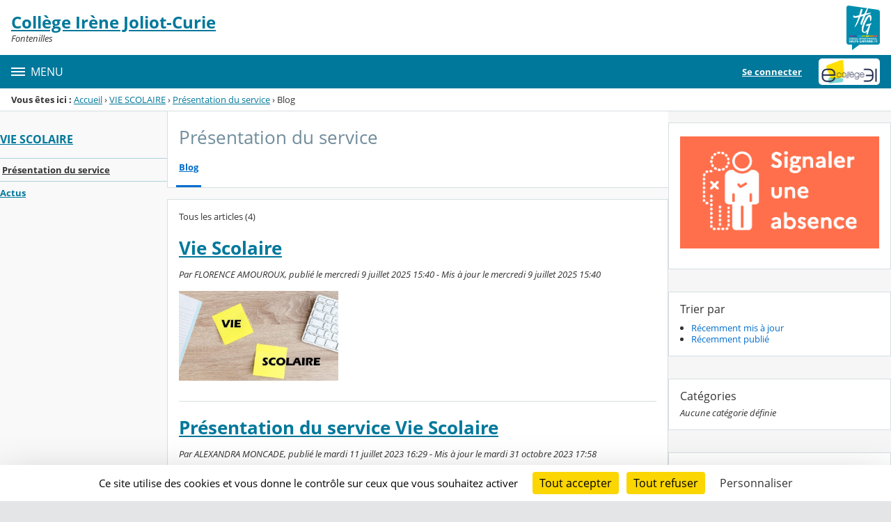

--- FILE ---
content_type: text/javascript;charset=ISO-8859-1
request_url: https://cdn.ecollege.haute-garonne.fr/web-resources/cmsBlog/435d6e49b3f1fa526997b5dc7a6d6b41.js
body_size: 2653
content:

(function(){'use strict';KosmosUtils.i18n.init({path:'/jsp/scripts/lang/blog',component:'blog',default:{erreurSelectionRubrique:'Veuillez sélectionner une rubrique'}});var modalSupprBlog,modalCopieBlog,modalDeplacBlog,treeViewCopie,treeViewDeplacement;function getClosestParent(el,className){return KosmosUtils.closest(el,function filterByClassName(currentEl){return currentEl.classList.contains(className);});}
var modalSuppression=document.querySelector('#modalSuppression');if(modalSuppression){modalSuppression.addEventListener('modal:getModal',function getModal(e){modalSupprBlog=e.detail;},false);}
var modalCopie=document.querySelector('#modalCopie');if(modalCopie){modalCopie.addEventListener('modal:getModal',function getModal(e){modalCopieBlog=e.detail;},false);}
var treeViewCop=document.getElementById('treeviewCopieBlog');if(treeViewCop){treeViewCop.addEventListener('treeview:loaded',function(e){treeViewCopie=e.detail.tree.jstree(true);},true);}
var modalDeplacement=document.querySelector('#modalDeplacement');if(modalDeplacement){modalDeplacement.addEventListener('modal:getModal',function getModal(e){modalDeplacBlog=e.detail;},false);}
var treeViewDepl=document.getElementById('treeviewDeplacementBlog');if(treeViewDepl){treeViewDepl.addEventListener('treeview:loaded',function(e){treeViewDeplacement=e.detail.tree.jstree(true);},true);}
var filtresArticles=document.querySelectorAll('.js-listeFiltre');if(filtresArticles){for(var i=0;i<filtresArticles.length;i++){filtresArticles[i].addEventListener('click',function(event){var etatSelectionne=event.target.name;var selectFiltreExistant=document.querySelector('#FILTRE_ETAT').value;if(event.target.checked){selectFiltreExistant=selectFiltreExistant.concat(etatSelectionne+'-');}else{if(selectFiltreExistant){selectFiltreExistant=selectFiltreExistant.replace(etatSelectionne+'-','');}}
document.querySelector('#FILTRE_ETAT').value=selectFiltreExistant;miseAJourListeArticlesFiltre();});}}
var etatsSelect=document.querySelector('#FILTRE_ETAT').value;if(etatsSelect!==''){var tabEtats=etatsSelect.split('-');for(var i=0;i<tabEtats.length;i++){if(tabEtats[i]!==''&&document.querySelector('#filtre-'+tabEtats[i])){document.querySelector('#filtre-'+tabEtats[i]).checked=true;}}}
var ongletListeDetaillee=document.querySelector('#tabs-listeDetaillee');var ongletListeSimple=document.querySelector('#tabs-listeSimple');if(ongletListeDetaillee){ongletListeDetaillee.addEventListener('click',function(){ongletListeDetaillee.classList.add('active');ongletListeSimple.classList.remove('active');document.querySelector('#TYPE_LISTE').value='DETAILLEE';miseAJourListeArticlesFiltre();});}
if(ongletListeSimple){ongletListeSimple.addEventListener('click',function(){ongletListeSimple.classList.add('active');ongletListeDetaillee.classList.remove('active');document.querySelector('#TYPE_LISTE').value='SIMPLE';miseAJourListeArticlesFiltre();});}
var listeSelect=document.querySelector('#TYPE_LISTE').value;if(ongletListeDetaillee&&ongletListeSimple){if(listeSelect==='SIMPLE'){ongletListeSimple.classList.add('active');}else{ongletListeDetaillee.classList.add('active');}}
function reinitialisePagination(){var paginationFrom=document.querySelector('#PAGINATION_FROM');if(paginationFrom&&paginationFrom.value>0){paginationFrom.value=0;}}
var listeTriParDate=document.querySelectorAll('.js-triParDate');if(listeTriParDate){for(var j=0;j<listeTriParDate.length;j++){listeTriParDate[j].addEventListener('click',function(event){var triSelectionne=event.target.getAttribute('data-code-tridate');var selectTriExistant=document.querySelector('#ORDRE').value;if(!event.target.classList.contains('b-like')){if(selectTriExistant){document.querySelector('#tri-date-'+selectTriExistant).classList.remove('b-like');}
document.querySelector('#ORDRE').value=triSelectionne;event.target.classList.add('b-like');miseAJourListeArticlesFiltre();}});}}
var ordreSelect=document.querySelector('#ORDRE');if(ordreSelect&&ordreSelect.value===''){document.querySelector('#ORDRE').value='ORDRE_DATE_MODIFICATION';}
if(ordreSelect){var button=document.querySelector('#tri-date-'+ordreSelect.value);if(button){button.classList.add('b-like');}}
var listeAuteurs=document.querySelectorAll('.js-listeAuteurs');if(listeAuteurs){for(var k=0;k<listeAuteurs.length;k++){listeAuteurs[k].addEventListener('click',function(event){var codeAuteurSelectionne=event.target.getAttribute('data-code-auteur');var selectAuteurExistant=document.querySelector('#AUTEUR_SELECTIONNE').value;if(!event.target.classList.contains('b-like')){if(selectAuteurExistant){document.getElementById('auteur-'+selectAuteurExistant).classList.remove('b-like');}
document.querySelector('#AUTEUR_SELECTIONNE').value=codeAuteurSelectionne;event.target.classList.add('b-like');}else{event.target.classList.remove('b-like');document.querySelector('#AUTEUR_SELECTIONNE').value='TOUS';document.querySelector('#auteur-TOUS').classList.add('b-like');}
reinitialisePagination();miseAJourListeArticlesFiltre();});}}
var auteurSelect=document.querySelector('#AUTEUR_SELECTIONNE');if(auteurSelect&&auteurSelect.value===''){document.querySelector('#AUTEUR_SELECTIONNE').value='TOUS';}
if(auteurSelect&&document.querySelector('#auteur-'+auteurSelect.value)){document.querySelector('#auteur-'+auteurSelect.value).classList.add('b-like');}
var listeCategories=document.querySelectorAll('.js-listeCategories');function handleClickCateg(event){var idCategorieSelectionnee=event.target.getAttribute('data-id-categorie'),selectCategorieExistant=document.querySelector('#CATEGORIE_SELECTIONNEE').value;if(!event.target.classList.contains('b-like')){if(selectCategorieExistant){var categorieExistante=document.querySelector('#categorie-'+selectCategorieExistant);if(categorieExistante){categorieExistante.classList.remove('b-like');}}
document.querySelector('#CATEGORIE_SELECTIONNEE').value=idCategorieSelectionnee;event.target.classList.add('b-like');}else{[].forEach.call(listeCategories,function removeSelection(categ){categ.classList.remove('b-like');});document.querySelector('#CATEGORIE_SELECTIONNEE').value='TOUTES';var categeorieToutes=document.querySelector('#categorie-TOUTES');if(categeorieToutes){categeorieToutes.classList.add('b-like');}}
reinitialisePagination();miseAJourListeArticlesFiltre();}
function ajouteClickHandler(categ){categ.addEventListener('click',handleClickCateg);}
if(listeCategories){[].forEach.call(listeCategories,ajouteClickHandler);}
function refreshCartouches(){var categorieSelect=document.querySelector('#CATEGORIE_SELECTIONNEE');if(categorieSelect){if(categorieSelect.value===''){document.querySelector('#CATEGORIE_SELECTIONNEE').value='TOUTES';}
if(document.querySelector('#categorie-'+categorieSelect.value)){document.querySelector('#categorie-'+categorieSelect.value).classList.add('b-like');}
var cartouches=document.querySelectorAll('.js-cartouche[data-id-categorie="'+categorieSelect.value+'"]');if(cartouches){[].forEach.call(cartouches,function initCartouche(cartouche){cartouche.classList.add('btn--primary');cartouche.classList.add('b-like');});}}
var allCartouches=document.querySelectorAll('.js-cartouche');if(allCartouches){[].forEach.call(allCartouches,ajouteClickHandler);}
var btnsMoreEl=document.querySelectorAll('.js-infos__tags-btn-more');if(btnsMoreEl){[].forEach.call(btnsMoreEl,function gestionAffichageCategories(btnMoreEl){btnMoreEl.addEventListener('click',function handleMoreClick(){var metaEl=getClosestParent(btnMoreEl,'js-meta');btnMoreEl.classList.add('hide');[].forEach.call(metaEl.querySelectorAll('.js-cartouche'),function(currentCartouche){currentCartouche.classList.remove('hide');});});});}}
var listeDates=document.querySelectorAll('.js-listeDate');if(listeDates){for(var l=0;l<listeDates.length;l++){listeDates[l].addEventListener('click',function(event){var idDateSelectionnee=event.target.getAttribute('data-id-date');var selectDateExistant=document.querySelector('#DATE_SELECTIONNEE').value;if(!event.target.classList.contains('b-like')){if(selectDateExistant){document.querySelector('#date-'+selectDateExistant).classList.remove('b-like');}
document.querySelector('#DATE_SELECTIONNEE').value=idDateSelectionnee;event.target.classList.add('b-like');}else{event.target.classList.remove('b-like');document.querySelector('#DATE_SELECTIONNEE').value='TOUS';document.querySelector('#date-TOUS').classList.add('b-like');}
reinitialisePagination();miseAJourListeArticlesFiltre();});}}
var dateSelect=document.querySelector('#DATE_SELECTIONNEE');if(dateSelect&&dateSelect.value===''){document.querySelector('#DATE_SELECTIONNEE').value='TOUS';}
if(dateSelect&&document.querySelector('#date-'+dateSelect.value)){document.querySelector('#date-'+dateSelect.value).classList.add('b-like');}
var boutonValiderDeplacement=document.querySelector('.js-btn-confirmer-deplacer');if(boutonValiderDeplacement){boutonValiderDeplacement.addEventListener('click',function(){var idRubriqueDeplacement=modalDeplacBlog.modalContext.querySelector('input[name="tree-selection-treeviewDeplacementBlog"]').value,urlDeplacement=modalDeplacBlog.modalContext.querySelector('#urlDeplacement').value;if(idRubriqueDeplacement&&urlDeplacement){window.location.href=urlDeplacement.concat('&ID_RUBRIQUE=').concat(idRubriqueDeplacement);}else{modalDeplacBlog.modalContext.querySelector('.js-modalDeplacement-notices').innerHTML='';KosmosUtils.addNotice({selector:'.js-modalDeplacement-notices',message:KosmosUtils.i18n.blog['erreurSelectionRubrique'],type:'msg--error'});}});}
var boutonValiderSuppression=document.querySelector('.js-btn-confirmer-supprimer');if(boutonValiderSuppression){boutonValiderSuppression.addEventListener('click',function(){var urlSuppression=modalSupprBlog.modalContext.querySelector('#urlSuppression').value;if(urlSuppression){window.location.href=urlSuppression;}});}
var boutonValiderCopie=document.querySelector('.js-btn-confirmer-copier');if(boutonValiderCopie){boutonValiderCopie.addEventListener('click',function(){var idRubriqueCopie=modalCopieBlog.modalContext.querySelector('input[name="tree-selection-treeviewCopieBlog"]').value,urlCopie=modalCopieBlog.modalContext.querySelector('#urlCopie').value;if(idRubriqueCopie&&urlCopie){window.location.href=urlCopie.concat('&ID_RUBRIQUE=').concat(idRubriqueCopie);}else{modalCopieBlog.modalContext.querySelector('.js-modalCopie-notices').innerHTML='';KosmosUtils.addNotice({selector:'.js-modalCopie-notices',message:KosmosUtils.i18n.blog['erreurSelectionRubrique'],type:'msg--error'});}});}
var listeArticles=document.querySelector('#js-listeArticles');if(listeArticles){listeArticles.addEventListener('click',function clickEvent(event){if(event.target){if(event.target.getAttribute('data-modalAssociee')){var dataModalAssocieeAttribute=event.target.getAttribute('data-modalAssociee');if(dataModalAssocieeAttribute=='modalDeplacement'){modalDeplacBlog.show();var urlDeplacClick=event.target.getAttribute('data-url-deplacement');document.querySelector('#urlDeplacement').value=urlDeplacClick;KosmosUtils.removeAllNotices('.js-modalDeplacement-notices');if(treeViewDeplacement){treeViewDeplacement.deselect_all();treeViewDeplacement.close_all();modalDeplacBlog.modalContext.querySelector('input[name="tree-selection-treeviewDeplacementBlog"]').value='';}}else if(dataModalAssocieeAttribute=='modalSuppression'){modalSupprBlog.show();var urlSuppression=event.target.getAttribute('data-url-suppression');document.querySelector('#urlSuppression').value=urlSuppression;}else if(dataModalAssocieeAttribute=='modalCopie'){modalCopieBlog.show();var urlCopieClick=event.target.getAttribute('data-url-copie');document.querySelector('#urlCopie').value=urlCopieClick;KosmosUtils.removeAllNotices('.js-modalCopie-notices');if(treeViewCopie){treeViewCopie.deselect_all();treeViewCopie.close_all();modalCopieBlog.modalContext.querySelector('input[name="tree-selection-treeviewCopieBlog"]').value='';}}}
if(event.target.getAttribute('data-from-index')|| event.target.parentElement.getAttribute('data-from-index')){if(event.target.getAttribute('data-from-index')){document.querySelector('#PAGINATION_FROM').value=event.target.getAttribute('data-from-index');}else{document.querySelector('#PAGINATION_FROM').value=event.target.parentElement.getAttribute('data-from-index');}
miseAJourListeArticlesFiltre();document.querySelector('#PAGINATION_FROM').value='';window.scrollTo(0,0);}}});}
function miseAJourListeArticlesFiltre(){var typeListe=document.querySelector('#TYPE_LISTE').value,filtreEtat=document.querySelector('#FILTRE_ETAT').value,ordreTri=document.querySelector('#ORDRE').value,auteurSelectionne=document.querySelector('#AUTEUR_SELECTIONNE').value,categorieSelectionnee=document.querySelector('#CATEGORIE_SELECTIONNEE').value,dateSelectionnee=document.querySelector('#DATE_SELECTIONNEE').value,paginationFrom=document.querySelector('#PAGINATION_FROM').value;miseAJourListeArticlesFiltreXhr(typeListe,filtreEtat,auteurSelectionne,categorieSelectionnee,ordreTri,dateSelectionnee,paginationFrom);}
function miseAJourListeArticlesFiltreXhr(typeListe,filtreEtat,auteurSelectionne,categorieSelectionnee,ordreTri,dateSelectionnee,paginationFrom){var parameters={PROC:'FILTRE_ARTICLE',ACTION:'LISTER',TYPE_LISTE:typeListe,FILTRE_ETAT:filtreEtat,CODE_AUTEUR:auteurSelectionne,CATEGORIE:categorieSelectionnee,ORDRE:ordreTri,DATE:dateSelectionnee,FROM:paginationFrom};var optionsMiseAJour={url:'sg.do',method:'POST',data:parameters,success:function(response){var listeArticles=document.querySelector('#js-listeArticles')
if(listeArticles){listeArticles.innerHTML=response;refreshCartouches();}},error:function(response){console.log(response.libelle);}};KosmosUtils.xhr(optionsMiseAJour);}
refreshCartouches();})();;
